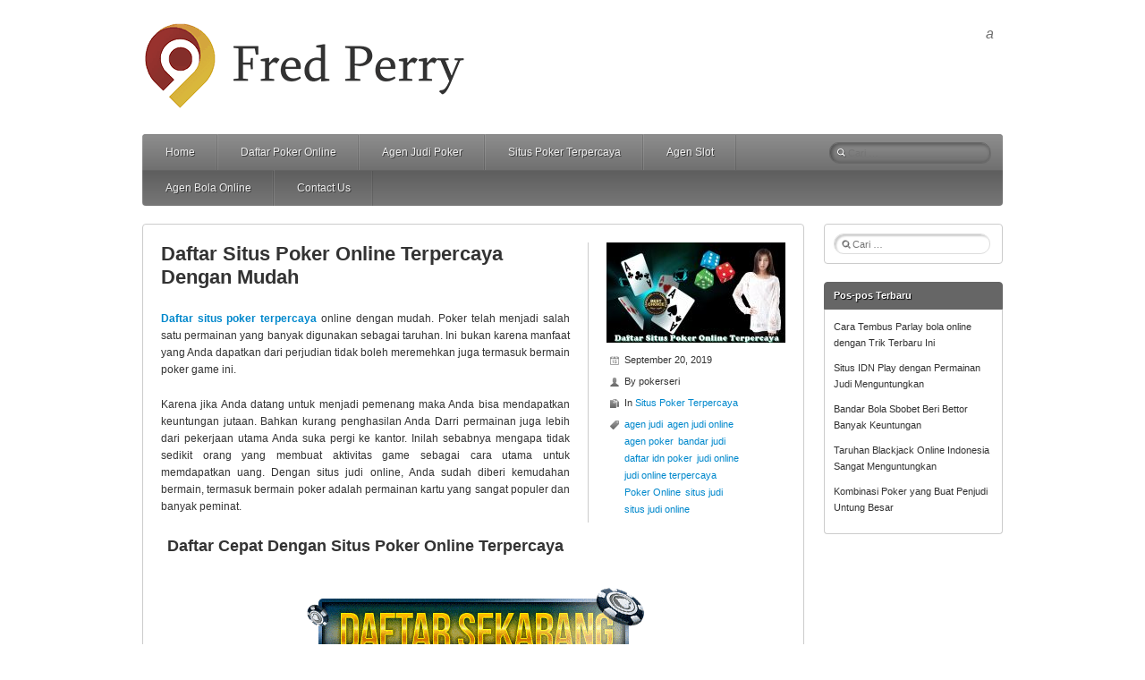

--- FILE ---
content_type: text/html; charset=UTF-8
request_url: http://fredperrypoloshirts.com/daftar-situs-poker-online-terpercaya-dengan-mudah/
body_size: 11218
content:
<!DOCTYPE html>
<!--[if lt IE 7 ]><html class="ie ie6" lang="id" prefix="og: https://ogp.me/ns#"> <![endif]-->
<!--[if IE 7 ]><html class="ie ie7" lang="id" prefix="og: https://ogp.me/ns#"> <![endif]-->
<!--[if IE 8 ]><html class="ie ie8" lang="id" prefix="og: https://ogp.me/ns#"> <![endif]-->
<!--[if ( gte IE 9)|!(IE)]><!--><html lang="id" prefix="og: https://ogp.me/ns#"> <!--<![endif]-->
<head>
<meta charset="UTF-8" />
<meta name="viewport" content="width=device-width, initial-scale=1.0">
<!--[if IE]><meta http-equiv="X-UA-Compatible" content="IE=edge,chrome=1"><![endif]-->
<link rel="profile" href="http://gmpg.org/xfn/11" />

<!-- Optimasi Mesin Pencari oleh Rank Math - https://rankmath.com/ -->
<title>Daftar Situs Poker Online Terpercaya Dengan Mudah - Daftar Situs Agen Judi Poker Online Terpercaya 2019</title>
<meta name="robots" content="follow, index, max-snippet:-1, max-video-preview:-1, max-image-preview:large"/>
<link rel="canonical" href="http://fredperrypoloshirts.com/daftar-situs-poker-online-terpercaya-dengan-mudah/" />
<meta property="og:locale" content="id_ID" />
<meta property="og:type" content="article" />
<meta property="og:title" content="Daftar Situs Poker Online Terpercaya Dengan Mudah - Daftar Situs Agen Judi Poker Online Terpercaya 2019" />
<meta property="og:description" content="Daftar situs poker terpercaya online dengan mudah. Poker telah menjadi salah satu permainan yang banyak digunakan sebagai taruhan. Ini bukan karena manfaat yang Anda dapatkan dari perjudian tidak boleh meremehkan juga termasuk bermain poker game ini. Karena jika Anda datang untuk menjadi pemenang maka Anda bisa mendapatkan keuntungan jutaan. Bahkan kurang penghasilan Anda Darri permainan... &lt;div class=&quot;read-more&quot;&gt;&lt;a href=&quot;http://fredperrypoloshirts.com/daftar-situs-poker-online-terpercaya-dengan-mudah/&quot;&gt;Read More&lt;/a&gt;&lt;/div&gt;" />
<meta property="og:url" content="http://fredperrypoloshirts.com/daftar-situs-poker-online-terpercaya-dengan-mudah/" />
<meta property="article:tag" content="agen judi" />
<meta property="article:tag" content="agen judi online" />
<meta property="article:tag" content="agen poker" />
<meta property="article:tag" content="bandar judi" />
<meta property="article:tag" content="daftar idn poker" />
<meta property="article:tag" content="judi online" />
<meta property="article:tag" content="judi online terpercaya" />
<meta property="article:tag" content="Poker Online" />
<meta property="article:tag" content="situs judi" />
<meta property="article:tag" content="situs judi online" />
<meta property="article:section" content="Situs Poker Terpercaya" />
<meta property="og:updated_time" content="2020-03-27T17:28:37+00:00" />
<meta property="og:image" content="http://fredperrypoloshirts.com/wp-content/uploads/2019/09/Menang-Bermain-Poker-Online.jpg" />
<meta property="og:image:width" content="630" />
<meta property="og:image:height" content="353" />
<meta property="og:image:alt" content="Daftar Situs Poker Online Terpercaya" />
<meta property="og:image:type" content="image/jpeg" />
<meta property="article:published_time" content="2019-09-20T09:14:27+00:00" />
<meta property="article:modified_time" content="2020-03-27T17:28:37+00:00" />
<meta name="twitter:card" content="summary_large_image" />
<meta name="twitter:title" content="Daftar Situs Poker Online Terpercaya Dengan Mudah - Daftar Situs Agen Judi Poker Online Terpercaya 2019" />
<meta name="twitter:description" content="Daftar situs poker terpercaya online dengan mudah. Poker telah menjadi salah satu permainan yang banyak digunakan sebagai taruhan. Ini bukan karena manfaat yang Anda dapatkan dari perjudian tidak boleh meremehkan juga termasuk bermain poker game ini. Karena jika Anda datang untuk menjadi pemenang maka Anda bisa mendapatkan keuntungan jutaan. Bahkan kurang penghasilan Anda Darri permainan... &lt;div class=&quot;read-more&quot;&gt;&lt;a href=&quot;http://fredperrypoloshirts.com/daftar-situs-poker-online-terpercaya-dengan-mudah/&quot;&gt;Read More&lt;/a&gt;&lt;/div&gt;" />
<meta name="twitter:image" content="http://fredperrypoloshirts.com/wp-content/uploads/2019/09/Menang-Bermain-Poker-Online.jpg" />
<meta name="twitter:label1" content="Ditulis oleh" />
<meta name="twitter:data1" content="pokerseri" />
<meta name="twitter:label2" content="Waktunya membaca" />
<meta name="twitter:data2" content="2 menit" />
<script type="application/ld+json" class="rank-math-schema">{"@context":"https://schema.org","@graph":[{"@type":"Organization","@id":"http://fredperrypoloshirts.com/#organization","name":"Daftar Situs Agen Judi Poker Online Terpercaya 2019"},{"@type":"WebSite","@id":"http://fredperrypoloshirts.com/#website","url":"http://fredperrypoloshirts.com","publisher":{"@id":"http://fredperrypoloshirts.com/#organization"},"inLanguage":"id"},{"@type":"ImageObject","@id":"http://fredperrypoloshirts.com/wp-content/uploads/2019/09/Menang-Bermain-Poker-Online.jpg","url":"http://fredperrypoloshirts.com/wp-content/uploads/2019/09/Menang-Bermain-Poker-Online.jpg","width":"630","height":"353","caption":"Daftar Situs Poker Online Terpercaya","inLanguage":"id"},{"@type":"WebPage","@id":"http://fredperrypoloshirts.com/daftar-situs-poker-online-terpercaya-dengan-mudah/#webpage","url":"http://fredperrypoloshirts.com/daftar-situs-poker-online-terpercaya-dengan-mudah/","name":"Daftar Situs Poker Online Terpercaya Dengan Mudah - Daftar Situs Agen Judi Poker Online Terpercaya 2019","datePublished":"2019-09-20T09:14:27+00:00","dateModified":"2020-03-27T17:28:37+00:00","isPartOf":{"@id":"http://fredperrypoloshirts.com/#website"},"primaryImageOfPage":{"@id":"http://fredperrypoloshirts.com/wp-content/uploads/2019/09/Menang-Bermain-Poker-Online.jpg"},"inLanguage":"id"},{"@type":"Person","@id":"http://fredperrypoloshirts.com/author/pokerseri/","name":"pokerseri","url":"http://fredperrypoloshirts.com/author/pokerseri/","image":{"@type":"ImageObject","@id":"http://2.gravatar.com/avatar/22ff946d77ba6df88b3a7413acfd1edc?s=96&amp;d=mm&amp;r=g","url":"http://2.gravatar.com/avatar/22ff946d77ba6df88b3a7413acfd1edc?s=96&amp;d=mm&amp;r=g","caption":"pokerseri","inLanguage":"id"},"worksFor":{"@id":"http://fredperrypoloshirts.com/#organization"}},{"@type":"BlogPosting","headline":"Daftar Situs Poker Online Terpercaya Dengan Mudah - Daftar Situs Agen Judi Poker Online Terpercaya 2019","datePublished":"2019-09-20T09:14:27+00:00","dateModified":"2020-03-27T17:28:37+00:00","author":{"@id":"http://fredperrypoloshirts.com/author/pokerseri/","name":"pokerseri"},"publisher":{"@id":"http://fredperrypoloshirts.com/#organization"},"description":"Daftar situs poker terpercaya online dengan mudah. Poker telah menjadi salah satu permainan yang banyak digunakan sebagai taruhan. Ini bukan karena manfaat yang Anda dapatkan dari perjudian tidak boleh meremehkan juga termasuk bermain poker game ini.","name":"Daftar Situs Poker Online Terpercaya Dengan Mudah - Daftar Situs Agen Judi Poker Online Terpercaya 2019","@id":"http://fredperrypoloshirts.com/daftar-situs-poker-online-terpercaya-dengan-mudah/#richSnippet","isPartOf":{"@id":"http://fredperrypoloshirts.com/daftar-situs-poker-online-terpercaya-dengan-mudah/#webpage"},"image":{"@id":"http://fredperrypoloshirts.com/wp-content/uploads/2019/09/Menang-Bermain-Poker-Online.jpg"},"inLanguage":"id","mainEntityOfPage":{"@id":"http://fredperrypoloshirts.com/daftar-situs-poker-online-terpercaya-dengan-mudah/#webpage"}}]}</script>
<!-- /Plugin WordPress Rank Math SEO -->

<link rel="amphtml" href="http://fredperrypoloshirts.com/daftar-situs-poker-online-terpercaya-dengan-mudah/amp/" /><meta name="generator" content="AMP for WP 1.1.11"/><link rel='dns-prefetch' href='//widgetlogic.org' />
<script type="text/javascript">
/* <![CDATA[ */
window._wpemojiSettings = {"baseUrl":"https:\/\/s.w.org\/images\/core\/emoji\/15.0.3\/72x72\/","ext":".png","svgUrl":"https:\/\/s.w.org\/images\/core\/emoji\/15.0.3\/svg\/","svgExt":".svg","source":{"concatemoji":"http:\/\/fredperrypoloshirts.com\/wp-includes\/js\/wp-emoji-release.min.js?ver=d860ed66945e5d8c5ed9f949f836fa8d"}};
/*! This file is auto-generated */
!function(i,n){var o,s,e;function c(e){try{var t={supportTests:e,timestamp:(new Date).valueOf()};sessionStorage.setItem(o,JSON.stringify(t))}catch(e){}}function p(e,t,n){e.clearRect(0,0,e.canvas.width,e.canvas.height),e.fillText(t,0,0);var t=new Uint32Array(e.getImageData(0,0,e.canvas.width,e.canvas.height).data),r=(e.clearRect(0,0,e.canvas.width,e.canvas.height),e.fillText(n,0,0),new Uint32Array(e.getImageData(0,0,e.canvas.width,e.canvas.height).data));return t.every(function(e,t){return e===r[t]})}function u(e,t,n){switch(t){case"flag":return n(e,"\ud83c\udff3\ufe0f\u200d\u26a7\ufe0f","\ud83c\udff3\ufe0f\u200b\u26a7\ufe0f")?!1:!n(e,"\ud83c\uddfa\ud83c\uddf3","\ud83c\uddfa\u200b\ud83c\uddf3")&&!n(e,"\ud83c\udff4\udb40\udc67\udb40\udc62\udb40\udc65\udb40\udc6e\udb40\udc67\udb40\udc7f","\ud83c\udff4\u200b\udb40\udc67\u200b\udb40\udc62\u200b\udb40\udc65\u200b\udb40\udc6e\u200b\udb40\udc67\u200b\udb40\udc7f");case"emoji":return!n(e,"\ud83d\udc26\u200d\u2b1b","\ud83d\udc26\u200b\u2b1b")}return!1}function f(e,t,n){var r="undefined"!=typeof WorkerGlobalScope&&self instanceof WorkerGlobalScope?new OffscreenCanvas(300,150):i.createElement("canvas"),a=r.getContext("2d",{willReadFrequently:!0}),o=(a.textBaseline="top",a.font="600 32px Arial",{});return e.forEach(function(e){o[e]=t(a,e,n)}),o}function t(e){var t=i.createElement("script");t.src=e,t.defer=!0,i.head.appendChild(t)}"undefined"!=typeof Promise&&(o="wpEmojiSettingsSupports",s=["flag","emoji"],n.supports={everything:!0,everythingExceptFlag:!0},e=new Promise(function(e){i.addEventListener("DOMContentLoaded",e,{once:!0})}),new Promise(function(t){var n=function(){try{var e=JSON.parse(sessionStorage.getItem(o));if("object"==typeof e&&"number"==typeof e.timestamp&&(new Date).valueOf()<e.timestamp+604800&&"object"==typeof e.supportTests)return e.supportTests}catch(e){}return null}();if(!n){if("undefined"!=typeof Worker&&"undefined"!=typeof OffscreenCanvas&&"undefined"!=typeof URL&&URL.createObjectURL&&"undefined"!=typeof Blob)try{var e="postMessage("+f.toString()+"("+[JSON.stringify(s),u.toString(),p.toString()].join(",")+"));",r=new Blob([e],{type:"text/javascript"}),a=new Worker(URL.createObjectURL(r),{name:"wpTestEmojiSupports"});return void(a.onmessage=function(e){c(n=e.data),a.terminate(),t(n)})}catch(e){}c(n=f(s,u,p))}t(n)}).then(function(e){for(var t in e)n.supports[t]=e[t],n.supports.everything=n.supports.everything&&n.supports[t],"flag"!==t&&(n.supports.everythingExceptFlag=n.supports.everythingExceptFlag&&n.supports[t]);n.supports.everythingExceptFlag=n.supports.everythingExceptFlag&&!n.supports.flag,n.DOMReady=!1,n.readyCallback=function(){n.DOMReady=!0}}).then(function(){return e}).then(function(){var e;n.supports.everything||(n.readyCallback(),(e=n.source||{}).concatemoji?t(e.concatemoji):e.wpemoji&&e.twemoji&&(t(e.twemoji),t(e.wpemoji)))}))}((window,document),window._wpemojiSettings);
/* ]]> */
</script>
<style id='wp-emoji-styles-inline-css' type='text/css'>

	img.wp-smiley, img.emoji {
		display: inline !important;
		border: none !important;
		box-shadow: none !important;
		height: 1em !important;
		width: 1em !important;
		margin: 0 0.07em !important;
		vertical-align: -0.1em !important;
		background: none !important;
		padding: 0 !important;
	}
</style>
<link rel='stylesheet' id='wp-block-library-css' href='http://fredperrypoloshirts.com/wp-includes/css/dist/block-library/style.min.css?ver=d860ed66945e5d8c5ed9f949f836fa8d' type='text/css' media='all' />
<link rel='stylesheet' id='block-widget-css' href='http://fredperrypoloshirts.com/wp-content/plugins/widget-logic/block_widget/css/widget.css?ver=1768223177' type='text/css' media='all' />
<style id='classic-theme-styles-inline-css' type='text/css'>
/*! This file is auto-generated */
.wp-block-button__link{color:#fff;background-color:#32373c;border-radius:9999px;box-shadow:none;text-decoration:none;padding:calc(.667em + 2px) calc(1.333em + 2px);font-size:1.125em}.wp-block-file__button{background:#32373c;color:#fff;text-decoration:none}
</style>
<style id='global-styles-inline-css' type='text/css'>
:root{--wp--preset--aspect-ratio--square: 1;--wp--preset--aspect-ratio--4-3: 4/3;--wp--preset--aspect-ratio--3-4: 3/4;--wp--preset--aspect-ratio--3-2: 3/2;--wp--preset--aspect-ratio--2-3: 2/3;--wp--preset--aspect-ratio--16-9: 16/9;--wp--preset--aspect-ratio--9-16: 9/16;--wp--preset--color--black: #000000;--wp--preset--color--cyan-bluish-gray: #abb8c3;--wp--preset--color--white: #ffffff;--wp--preset--color--pale-pink: #f78da7;--wp--preset--color--vivid-red: #cf2e2e;--wp--preset--color--luminous-vivid-orange: #ff6900;--wp--preset--color--luminous-vivid-amber: #fcb900;--wp--preset--color--light-green-cyan: #7bdcb5;--wp--preset--color--vivid-green-cyan: #00d084;--wp--preset--color--pale-cyan-blue: #8ed1fc;--wp--preset--color--vivid-cyan-blue: #0693e3;--wp--preset--color--vivid-purple: #9b51e0;--wp--preset--gradient--vivid-cyan-blue-to-vivid-purple: linear-gradient(135deg,rgba(6,147,227,1) 0%,rgb(155,81,224) 100%);--wp--preset--gradient--light-green-cyan-to-vivid-green-cyan: linear-gradient(135deg,rgb(122,220,180) 0%,rgb(0,208,130) 100%);--wp--preset--gradient--luminous-vivid-amber-to-luminous-vivid-orange: linear-gradient(135deg,rgba(252,185,0,1) 0%,rgba(255,105,0,1) 100%);--wp--preset--gradient--luminous-vivid-orange-to-vivid-red: linear-gradient(135deg,rgba(255,105,0,1) 0%,rgb(207,46,46) 100%);--wp--preset--gradient--very-light-gray-to-cyan-bluish-gray: linear-gradient(135deg,rgb(238,238,238) 0%,rgb(169,184,195) 100%);--wp--preset--gradient--cool-to-warm-spectrum: linear-gradient(135deg,rgb(74,234,220) 0%,rgb(151,120,209) 20%,rgb(207,42,186) 40%,rgb(238,44,130) 60%,rgb(251,105,98) 80%,rgb(254,248,76) 100%);--wp--preset--gradient--blush-light-purple: linear-gradient(135deg,rgb(255,206,236) 0%,rgb(152,150,240) 100%);--wp--preset--gradient--blush-bordeaux: linear-gradient(135deg,rgb(254,205,165) 0%,rgb(254,45,45) 50%,rgb(107,0,62) 100%);--wp--preset--gradient--luminous-dusk: linear-gradient(135deg,rgb(255,203,112) 0%,rgb(199,81,192) 50%,rgb(65,88,208) 100%);--wp--preset--gradient--pale-ocean: linear-gradient(135deg,rgb(255,245,203) 0%,rgb(182,227,212) 50%,rgb(51,167,181) 100%);--wp--preset--gradient--electric-grass: linear-gradient(135deg,rgb(202,248,128) 0%,rgb(113,206,126) 100%);--wp--preset--gradient--midnight: linear-gradient(135deg,rgb(2,3,129) 0%,rgb(40,116,252) 100%);--wp--preset--font-size--small: 13px;--wp--preset--font-size--medium: 20px;--wp--preset--font-size--large: 36px;--wp--preset--font-size--x-large: 42px;--wp--preset--spacing--20: 0.44rem;--wp--preset--spacing--30: 0.67rem;--wp--preset--spacing--40: 1rem;--wp--preset--spacing--50: 1.5rem;--wp--preset--spacing--60: 2.25rem;--wp--preset--spacing--70: 3.38rem;--wp--preset--spacing--80: 5.06rem;--wp--preset--shadow--natural: 6px 6px 9px rgba(0, 0, 0, 0.2);--wp--preset--shadow--deep: 12px 12px 50px rgba(0, 0, 0, 0.4);--wp--preset--shadow--sharp: 6px 6px 0px rgba(0, 0, 0, 0.2);--wp--preset--shadow--outlined: 6px 6px 0px -3px rgba(255, 255, 255, 1), 6px 6px rgba(0, 0, 0, 1);--wp--preset--shadow--crisp: 6px 6px 0px rgba(0, 0, 0, 1);}:where(.is-layout-flex){gap: 0.5em;}:where(.is-layout-grid){gap: 0.5em;}body .is-layout-flex{display: flex;}.is-layout-flex{flex-wrap: wrap;align-items: center;}.is-layout-flex > :is(*, div){margin: 0;}body .is-layout-grid{display: grid;}.is-layout-grid > :is(*, div){margin: 0;}:where(.wp-block-columns.is-layout-flex){gap: 2em;}:where(.wp-block-columns.is-layout-grid){gap: 2em;}:where(.wp-block-post-template.is-layout-flex){gap: 1.25em;}:where(.wp-block-post-template.is-layout-grid){gap: 1.25em;}.has-black-color{color: var(--wp--preset--color--black) !important;}.has-cyan-bluish-gray-color{color: var(--wp--preset--color--cyan-bluish-gray) !important;}.has-white-color{color: var(--wp--preset--color--white) !important;}.has-pale-pink-color{color: var(--wp--preset--color--pale-pink) !important;}.has-vivid-red-color{color: var(--wp--preset--color--vivid-red) !important;}.has-luminous-vivid-orange-color{color: var(--wp--preset--color--luminous-vivid-orange) !important;}.has-luminous-vivid-amber-color{color: var(--wp--preset--color--luminous-vivid-amber) !important;}.has-light-green-cyan-color{color: var(--wp--preset--color--light-green-cyan) !important;}.has-vivid-green-cyan-color{color: var(--wp--preset--color--vivid-green-cyan) !important;}.has-pale-cyan-blue-color{color: var(--wp--preset--color--pale-cyan-blue) !important;}.has-vivid-cyan-blue-color{color: var(--wp--preset--color--vivid-cyan-blue) !important;}.has-vivid-purple-color{color: var(--wp--preset--color--vivid-purple) !important;}.has-black-background-color{background-color: var(--wp--preset--color--black) !important;}.has-cyan-bluish-gray-background-color{background-color: var(--wp--preset--color--cyan-bluish-gray) !important;}.has-white-background-color{background-color: var(--wp--preset--color--white) !important;}.has-pale-pink-background-color{background-color: var(--wp--preset--color--pale-pink) !important;}.has-vivid-red-background-color{background-color: var(--wp--preset--color--vivid-red) !important;}.has-luminous-vivid-orange-background-color{background-color: var(--wp--preset--color--luminous-vivid-orange) !important;}.has-luminous-vivid-amber-background-color{background-color: var(--wp--preset--color--luminous-vivid-amber) !important;}.has-light-green-cyan-background-color{background-color: var(--wp--preset--color--light-green-cyan) !important;}.has-vivid-green-cyan-background-color{background-color: var(--wp--preset--color--vivid-green-cyan) !important;}.has-pale-cyan-blue-background-color{background-color: var(--wp--preset--color--pale-cyan-blue) !important;}.has-vivid-cyan-blue-background-color{background-color: var(--wp--preset--color--vivid-cyan-blue) !important;}.has-vivid-purple-background-color{background-color: var(--wp--preset--color--vivid-purple) !important;}.has-black-border-color{border-color: var(--wp--preset--color--black) !important;}.has-cyan-bluish-gray-border-color{border-color: var(--wp--preset--color--cyan-bluish-gray) !important;}.has-white-border-color{border-color: var(--wp--preset--color--white) !important;}.has-pale-pink-border-color{border-color: var(--wp--preset--color--pale-pink) !important;}.has-vivid-red-border-color{border-color: var(--wp--preset--color--vivid-red) !important;}.has-luminous-vivid-orange-border-color{border-color: var(--wp--preset--color--luminous-vivid-orange) !important;}.has-luminous-vivid-amber-border-color{border-color: var(--wp--preset--color--luminous-vivid-amber) !important;}.has-light-green-cyan-border-color{border-color: var(--wp--preset--color--light-green-cyan) !important;}.has-vivid-green-cyan-border-color{border-color: var(--wp--preset--color--vivid-green-cyan) !important;}.has-pale-cyan-blue-border-color{border-color: var(--wp--preset--color--pale-cyan-blue) !important;}.has-vivid-cyan-blue-border-color{border-color: var(--wp--preset--color--vivid-cyan-blue) !important;}.has-vivid-purple-border-color{border-color: var(--wp--preset--color--vivid-purple) !important;}.has-vivid-cyan-blue-to-vivid-purple-gradient-background{background: var(--wp--preset--gradient--vivid-cyan-blue-to-vivid-purple) !important;}.has-light-green-cyan-to-vivid-green-cyan-gradient-background{background: var(--wp--preset--gradient--light-green-cyan-to-vivid-green-cyan) !important;}.has-luminous-vivid-amber-to-luminous-vivid-orange-gradient-background{background: var(--wp--preset--gradient--luminous-vivid-amber-to-luminous-vivid-orange) !important;}.has-luminous-vivid-orange-to-vivid-red-gradient-background{background: var(--wp--preset--gradient--luminous-vivid-orange-to-vivid-red) !important;}.has-very-light-gray-to-cyan-bluish-gray-gradient-background{background: var(--wp--preset--gradient--very-light-gray-to-cyan-bluish-gray) !important;}.has-cool-to-warm-spectrum-gradient-background{background: var(--wp--preset--gradient--cool-to-warm-spectrum) !important;}.has-blush-light-purple-gradient-background{background: var(--wp--preset--gradient--blush-light-purple) !important;}.has-blush-bordeaux-gradient-background{background: var(--wp--preset--gradient--blush-bordeaux) !important;}.has-luminous-dusk-gradient-background{background: var(--wp--preset--gradient--luminous-dusk) !important;}.has-pale-ocean-gradient-background{background: var(--wp--preset--gradient--pale-ocean) !important;}.has-electric-grass-gradient-background{background: var(--wp--preset--gradient--electric-grass) !important;}.has-midnight-gradient-background{background: var(--wp--preset--gradient--midnight) !important;}.has-small-font-size{font-size: var(--wp--preset--font-size--small) !important;}.has-medium-font-size{font-size: var(--wp--preset--font-size--medium) !important;}.has-large-font-size{font-size: var(--wp--preset--font-size--large) !important;}.has-x-large-font-size{font-size: var(--wp--preset--font-size--x-large) !important;}
:where(.wp-block-post-template.is-layout-flex){gap: 1.25em;}:where(.wp-block-post-template.is-layout-grid){gap: 1.25em;}
:where(.wp-block-columns.is-layout-flex){gap: 2em;}:where(.wp-block-columns.is-layout-grid){gap: 2em;}
:root :where(.wp-block-pullquote){font-size: 1.5em;line-height: 1.6;}
</style>
<link rel='stylesheet' id='contact-form-7-css' href='http://fredperrypoloshirts.com/wp-content/plugins/contact-form-7/includes/css/styles.css?ver=6.0.6' type='text/css' media='all' />
<link rel='stylesheet' id='SFSImainCss-css' href='http://fredperrypoloshirts.com/wp-content/plugins/ultimate-social-media-icons/css/sfsi-style.css?ver=2.9.6' type='text/css' media='all' />
<link rel='stylesheet' id='silverclean-css' href='http://fredperrypoloshirts.com/wp-content/themes/silverclean-lite/css/silverclean.dev.css?ver=1.2.18' type='text/css' media='all' />
<link rel='stylesheet' id='silverclean-style-css' href='http://fredperrypoloshirts.com/wp-content/themes/silverclean-lite/style.css?ver=1.2.18' type='text/css' media='all' />
<script type="text/javascript" src="http://fredperrypoloshirts.com/wp-includes/js/jquery/jquery.min.js?ver=3.7.1" id="jquery-core-js"></script>
<script type="text/javascript" src="http://fredperrypoloshirts.com/wp-includes/js/jquery/jquery-migrate.min.js?ver=3.4.1" id="jquery-migrate-js"></script>
<script type="text/javascript" src="http://fredperrypoloshirts.com/wp-includes/js/hoverIntent.min.js?ver=1.10.2" id="hoverIntent-js"></script>
<script type="text/javascript" src="http://fredperrypoloshirts.com/wp-content/themes/silverclean-lite/js/silverclean.min.js?ver=1.2.18" id="silverclean-js"></script>
<!--[if lt IE 9]>
<script type="text/javascript" src="http://fredperrypoloshirts.com/wp-content/themes/silverclean-lite/js/html5.js?ver=1.2.18" id="html5shiv-js"></script>
<![endif]-->
<link rel="https://api.w.org/" href="http://fredperrypoloshirts.com/wp-json/" /><link rel="alternate" title="JSON" type="application/json" href="http://fredperrypoloshirts.com/wp-json/wp/v2/posts/44" /><link rel="EditURI" type="application/rsd+xml" title="RSD" href="http://fredperrypoloshirts.com/xmlrpc.php?rsd" />

<link rel='shortlink' href='http://fredperrypoloshirts.com/?p=44' />
<link rel="alternate" title="oEmbed (JSON)" type="application/json+oembed" href="http://fredperrypoloshirts.com/wp-json/oembed/1.0/embed?url=http%3A%2F%2Ffredperrypoloshirts.com%2Fdaftar-situs-poker-online-terpercaya-dengan-mudah%2F" />
<link rel="alternate" title="oEmbed (XML)" type="text/xml+oembed" href="http://fredperrypoloshirts.com/wp-json/oembed/1.0/embed?url=http%3A%2F%2Ffredperrypoloshirts.com%2Fdaftar-situs-poker-online-terpercaya-dengan-mudah%2F&#038;format=xml" />
<meta name="follow.[base64]" content="rW23wQujxcPl8YVjDkl5"/><link rel="icon" href="http://fredperrypoloshirts.com/wp-content/uploads/2019/09/fav-150x150.png" sizes="32x32" />
<link rel="icon" href="http://fredperrypoloshirts.com/wp-content/uploads/2019/09/fav-200x200.png" sizes="192x192" />
<link rel="apple-touch-icon" href="http://fredperrypoloshirts.com/wp-content/uploads/2019/09/fav-200x200.png" />
<meta name="msapplication-TileImage" content="http://fredperrypoloshirts.com/wp-content/uploads/2019/09/fav.png" />
</head>
<body class="post-template-default single single-post postid-44 single-format-standard sfsi_actvite_theme_default">
		<div id="main-wrap">
		<div id="header">
			<div class="container">
				<div id="logo">
					<a href="http://fredperrypoloshirts.com" title='Daftar Situs Agen Judi Poker Online Terpercaya 2019' rel='home'>
													<h1 class="site-title" style="display:none;">Daftar Situs Agen Judi Poker Online Terpercaya 2019</h1>
							<img src="http://fredperrypoloshirts.com/wp-content/uploads/2019/09/logo-fred-1.png" alt="Daftar Situs Agen Judi Poker Online Terpercaya 2019">
												</a>
				</div>
									<div id="tagline">a</div>
								</div>
		</div>

		<div id="navbar" class="container">
			<div class="menu-container">
				<div class="menu-menu-1-container"><ul id="menu-menu-1" class="menu sf-menu"><li id="menu-item-33" class="menu-item menu-item-type-custom menu-item-object-custom menu-item-home menu-item-33"><a href="http://fredperrypoloshirts.com/">Home</a></li>
<li id="menu-item-35" class="menu-item menu-item-type-taxonomy menu-item-object-category menu-item-35"><a href="http://fredperrypoloshirts.com/category/daftar-poker-online/">Daftar Poker Online</a></li>
<li id="menu-item-36" class="menu-item menu-item-type-taxonomy menu-item-object-category menu-item-36"><a href="http://fredperrypoloshirts.com/category/agen-judi-poker/">Agen Judi Poker</a></li>
<li id="menu-item-37" class="menu-item menu-item-type-taxonomy menu-item-object-category current-post-ancestor current-menu-parent current-post-parent menu-item-37"><a href="http://fredperrypoloshirts.com/category/situs-poker-terpercaya/">Situs Poker Terpercaya</a></li>
<li id="menu-item-116" class="menu-item menu-item-type-taxonomy menu-item-object-category menu-item-116"><a href="http://fredperrypoloshirts.com/category/agen-slot/">Agen Slot</a></li>
<li id="menu-item-163" class="menu-item menu-item-type-taxonomy menu-item-object-category menu-item-163"><a href="http://fredperrypoloshirts.com/category/agen-bola-online/">Agen Bola Online</a></li>
<li id="menu-item-34" class="menu-item menu-item-type-post_type menu-item-object-page menu-item-34"><a href="http://fredperrypoloshirts.com/contact-us/">Contact Us</a></li>
</ul></div><select id="dropdown-menu"><option value="">Menu</option><option value="http://fredperrypoloshirts.com/">Home</option><option value="http://fredperrypoloshirts.com/category/daftar-poker-online/">Daftar Poker Online</option><option value="http://fredperrypoloshirts.com/category/agen-judi-poker/">Agen Judi Poker</option><option value="http://fredperrypoloshirts.com/category/situs-poker-terpercaya/">Situs Poker Terpercaya</option><option value="http://fredperrypoloshirts.com/category/agen-slot/">Agen Slot</option><option value="http://fredperrypoloshirts.com/category/agen-bola-online/">Agen Bola Online</option><option value="http://fredperrypoloshirts.com/contact-us/">Contact Us</option></select>			</div>

			<div id="nav-search">
				<form role="search" method="get" class="search-form" action="http://fredperrypoloshirts.com/">
				<label>
					<span class="screen-reader-text">Cari untuk:</span>
					<input type="search" class="search-field" placeholder="Cari &hellip;" value="" name="s" />
				</label>
				<input type="submit" class="search-submit" value="Cari" />
			</form>			</div>
		</div>
		<div class="container" id="main-content">
	<div id="page-container" class="left with-sidebar">
						<div id="post-44" class="single-post post-44 post type-post status-publish format-standard has-post-thumbnail hentry category-situs-poker-terpercaya tag-agen-judi tag-agen-judi-online tag-agen-poker tag-bandar-judi tag-daftar-idn-poker tag-judi-online tag-judi-online-terpercaya tag-poker-online tag-situs-judi tag-situs-judi-online">
					<div class="post-content">
						<div class="postmetadata">
															<div class="thumbnail">
									<img width="200" height="112" src="http://fredperrypoloshirts.com/wp-content/uploads/2019/09/Menang-Bermain-Poker-Online-200x112.jpg" class="scale-with-grid wp-post-image" alt="Daftar Situs Poker Online Terpercaya" decoding="async" loading="lazy" srcset="http://fredperrypoloshirts.com/wp-content/uploads/2019/09/Menang-Bermain-Poker-Online-200x112.jpg 200w, http://fredperrypoloshirts.com/wp-content/uploads/2019/09/Menang-Bermain-Poker-Online-300x168.jpg 300w, http://fredperrypoloshirts.com/wp-content/uploads/2019/09/Menang-Bermain-Poker-Online.jpg 630w" sizes="(max-width: 200px) 100vw, 200px" />							</div>
														<span class="meta-date published">September 20, 2019</span>
														<span class="updated">Maret 27, 2020</span>
							<span class="meta-author vcard author">
								By <span class="fn">pokerseri</span>							</span>
															<span class="meta-category">In <a href="http://fredperrypoloshirts.com/category/situs-poker-terpercaya/" rel="tag">Situs Poker Terpercaya</a></span>
								<span class="tags"><span class="tag"><a href="http://fredperrypoloshirts.com/tag/agen-judi/" rel="tag">agen judi</a></span><span><a href="http://fredperrypoloshirts.com/tag/agen-judi-online/" rel="tag">agen judi online</a></span><span><a href="http://fredperrypoloshirts.com/tag/agen-poker/" rel="tag">agen poker</a></span><span><a href="http://fredperrypoloshirts.com/tag/bandar-judi/" rel="tag">bandar judi</a></span><span><a href="http://fredperrypoloshirts.com/tag/daftar-idn-poker/" rel="tag">daftar idn poker</a></span><span><a href="http://fredperrypoloshirts.com/tag/judi-online/" rel="tag">judi online</a></span><span><a href="http://fredperrypoloshirts.com/tag/judi-online-terpercaya/" rel="tag">judi online terpercaya</a></span><span><a href="http://fredperrypoloshirts.com/tag/poker-online/" rel="tag">Poker Online</a></span><span><a href="http://fredperrypoloshirts.com/tag/situs-judi/" rel="tag">situs judi</a></span><span><a href="http://fredperrypoloshirts.com/tag/situs-judi-online/" rel="tag">situs judi online</a></span></span>						</div>

						<h1 class="entry-title">Daftar Situs Poker Online Terpercaya Dengan Mudah</h1>
						<p style="text-align: justify;"><a href="http://fredperrypoloshirts.com/daftar-situs-poker-online-terpercaya-dengan-mudah/"><strong>Daftar situs poker terpercaya</strong></a> online dengan mudah. Poker telah menjadi salah satu permainan yang banyak digunakan sebagai taruhan. Ini bukan karena manfaat yang Anda dapatkan dari perjudian tidak boleh meremehkan juga termasuk bermain poker game ini.</p>
<p style="text-align: justify;">Karena jika Anda datang untuk menjadi pemenang maka Anda bisa mendapatkan keuntungan jutaan. Bahkan kurang penghasilan Anda Darri permainan juga lebih dari pekerjaan utama Anda suka pergi ke kantor. Inilah sebabnya mengapa tidak sedikit orang yang membuat aktivitas game sebagai cara utama untuk memdapatkan uang. Dengan situs judi online, Anda sudah diberi kemudahan bermain, termasuk bermain poker adalah permainan kartu yang sangat populer dan banyak peminat.</p>
<h2 style="text-align: center;">Daftar Cepat Dengan Situs Poker Online Terpercaya</h2>
<p><img loading="lazy" decoding="async" class="aligncenter wp-image-46 size-full" src="http://fredperrypoloshirts.com/wp-content/uploads/2019/09/daftar7.gif" alt="" width="407" height="118" /></p>
<p style="text-align: justify;">Bagi mereka yang ingin memainkan game ini, Anda harus terlebih dahulu mendaftar. Cobalah untuk melakukan daftar situs poker online yang terbaik. Bukan karena tingkat kepuasan dan kenyamanan juga akan ditentukan oleh situs yang Anda pilih.</p>
<p style="text-align: justify;">Jika situs yang Anda pilih adalah salah, tentu saja itu diduga bahwa hasilnya adalah permainan poker memang permainan kartu yang menggunakan kartu remi paling populer. Dengan hadirnya perjudian online juga mudah bagi Anda untuk memainkan permainan poker.</p>
<p style="text-align: justify;">Sementara Anda lebih fleksibel untuk bermain di dalamnya maka Anda perlu mendaftar. Bagi sebagian besar proses pendaftaran poker ini cukup sulit. Terutama bagi Anda yang adalah pemain pemula. Untuk ini, Anda bisa langsung penjelasan di bawah ini. Sebelum Anda memutuskan untuk mendaftar maka hal pertama yang perlu Anda lakukan adalah menemukan situs perjudian yang baik. Ada banyak kriteria yang akan membantu Anda menemukan situs game. Itulah mengapa penting untuk mempelajari karakteristik dari situs game asli.</p>
<p style="text-align: justify;">Jika anda mengalami kendala saat mendaftar atau tidak mengerti dengan form yang di sediakan, sedikit lagi saya akan membagi informasi untuk daftar cepat agar kalian mudah. Setiap situs poker online tentunya memiliki live chat. Anda bisa bertanya ke pihak oprator atau kendala yang kamu alami di dalam game poker online IDN maka dengan cepat pihak costomer service akan membantu anda. Bisa juga anda minta tolong untuk di daftarkan jadi cukup mudah bukan. Perlu juga kalian harus tahu kalau costomer service kami siap melayani anda 24 jam nonstop dan tidak pernah libur agar pelayanan kami maksimal sampai 100% hanya untuk anda.</p>
<h3 style="text-align: center;">Cukup Mudah Daftar Poker Online Terpercaya</h3>
<p><img loading="lazy" decoding="async" class="aligncenter wp-image-47 size-full" src="http://fredperrypoloshirts.com/wp-content/uploads/2019/09/Cs.jpg" alt="" width="300" height="300" srcset="http://fredperrypoloshirts.com/wp-content/uploads/2019/09/Cs.jpg 300w, http://fredperrypoloshirts.com/wp-content/uploads/2019/09/Cs-150x150.jpg 150w, http://fredperrypoloshirts.com/wp-content/uploads/2019/09/Cs-200x200.jpg 200w" sizes="(max-width: 300px) 100vw, 300px" /></p>
<p style="text-align: justify;">Jika Anda menemukan sebuah situs yang bermain dengan baik, Anda dapat mengakses situs secara langsung untuk pendaftaran langsung. Untuk menemukan daftar menu dari situs poker online yang terbaik adalah cukup mudah untuk menemukan seperti yang biasanya terletak di tempat yang mudah diakses.</p>
<p style="text-align: justify;"><strong>Lengkapi Formulir Pendaftaran &#8211; </strong>Jika Anda memiliki akses ke berhasil mengakses daftar menu di website, Anda akan diarahkan ke formulir pendaftaran halaman. Anda harus mengisi beberapa informasi pribadi yang mungkin membutuhkan username, password, email, nomor telepon, nama bank dan nomor rekening.</p>
<h4 style="text-align: center;">Jangan Lupa Untuk Mengisi Data Pribadi Dengan Benar</h4>
<p style="text-align: justify;">Dalam formulir pendaftaran kadang-kadang memalsukan data itu sendiri. itu bukan tanpa alasan bahwa jika Anda mensimulasikan akan sulit bagi Anda untuk pergi melalui proses berikut. Selain itu, lebih mudah bagi Anda juga jika Anda memiliki masalah menghubungkan.</p>
<p style="text-align: justify;">Jika Anda berhasil mendaftar, Anda akan memiliki kebebasan untuk memainkan berbagai jenis permainan di situs poker. Dengan cara ini, Anda juga akan mendapatkan berbagai manfaat dan bonus menarik. Segera ditempatkan pada daftar situs poker online yang terbaik.</p>
					</div>

					<div class="clear" /></div>
									</div>
						<div class="article_nav">
								<div class="next"><a href="http://fredperrypoloshirts.com/permainan-ceme-online-terbaik-dan-terpercaya/" rel="next">Next Post</a></div>
										<div class="previous"><a href="http://fredperrypoloshirts.com/situs-poker-online-uang-asli-terpercaya-di-indonesia/" rel="prev">Previous Post</a></div>
								<br class="clear" />
		</div>
	</div>

	<div id="sidebar-container" class="right">
		<ul id="sidebar">
	<li id="search-2" class="widget widget_search"><form role="search" method="get" class="search-form" action="http://fredperrypoloshirts.com/">
				<label>
					<span class="screen-reader-text">Cari untuk:</span>
					<input type="search" class="search-field" placeholder="Cari &hellip;" value="" name="s" />
				</label>
				<input type="submit" class="search-submit" value="Cari" />
			</form></li>
		<li id="recent-posts-2" class="widget widget_recent_entries">
		<h3 class="widget-title">Pos-pos Terbaru</h3>
		<ul>
											<li>
					<a href="http://fredperrypoloshirts.com/cara-tembus-parlay-bola-online-dengan-trik-terbaru-ini/">Cara Tembus Parlay bola online dengan Trik Terbaru Ini</a>
									</li>
											<li>
					<a href="http://fredperrypoloshirts.com/situs-idn-play-dengan-permainan-judi-menguntungkan/">Situs IDN Play dengan Permainan Judi Menguntungkan</a>
									</li>
											<li>
					<a href="http://fredperrypoloshirts.com/bandar-bola-sbobet-beri-bettor-banyak-keuntungan/">Bandar Bola Sbobet Beri Bettor Banyak Keuntungan</a>
									</li>
											<li>
					<a href="http://fredperrypoloshirts.com/taruhan-blackjack-online-indonesia-sangat-menguntungkan/">Taruhan Blackjack Online Indonesia Sangat Menguntungkan</a>
									</li>
											<li>
					<a href="http://fredperrypoloshirts.com/kombinasi-poker-yang-buat-penjudi-untung-besar/">Kombinasi Poker yang Buat Penjudi Untung Besar</a>
									</li>
					</ul>

		</li></ul>
	</div>

</div>
<div id="sub-footer">
	<div class="container">

		
		Copyright &copy; 2026 Daftar Situs Agen Judi Poker Online Terpercaya 2019. Proudly powered by <a href="https://wordpress.org/" title="Semantic Personal Publishing Platform">WordPress</a>. Silverclean design by <a href="https://www.iceablethemes.com" title="Free and Premium WordPress Themes">Iceable Themes</a>.
		
	</div>
</div>

</div>
                <!--facebook like and share js -->
                <div id="fb-root"></div>
                <script>
                    (function(d, s, id) {
                        var js, fjs = d.getElementsByTagName(s)[0];
                        if (d.getElementById(id)) return;
                        js = d.createElement(s);
                        js.id = id;
                        js.src = "https://connect.facebook.net/en_US/sdk.js#xfbml=1&version=v3.2";
                        fjs.parentNode.insertBefore(js, fjs);
                    }(document, 'script', 'facebook-jssdk'));
                </script>
                <script>
window.addEventListener('sfsi_functions_loaded', function() {
    if (typeof sfsi_responsive_toggle == 'function') {
        sfsi_responsive_toggle(0);
        // console.log('sfsi_responsive_toggle');

    }
})
</script>
    <script>
        window.addEventListener('sfsi_functions_loaded', function () {
            if (typeof sfsi_plugin_version == 'function') {
                sfsi_plugin_version(2.77);
            }
        });

        function sfsi_processfurther(ref) {
            var feed_id = '[base64]';
            var feedtype = 8;
            var email = jQuery(ref).find('input[name="email"]').val();
            var filter = /^(([^<>()[\]\\.,;:\s@\"]+(\.[^<>()[\]\\.,;:\s@\"]+)*)|(\".+\"))@((\[[0-9]{1,3}\.[0-9]{1,3}\.[0-9]{1,3}\.[0-9]{1,3}\])|(([a-zA-Z\-0-9]+\.)+[a-zA-Z]{2,}))$/;
            if ((email != "Enter your email") && (filter.test(email))) {
                if (feedtype == "8") {
                    var url = "https://api.follow.it/subscription-form/" + feed_id + "/" + feedtype;
                    window.open(url, "popupwindow", "scrollbars=yes,width=1080,height=760");
                    return true;
                }
            } else {
                alert("Please enter email address");
                jQuery(ref).find('input[name="email"]').focus();
                return false;
            }
        }
    </script>
    <style type="text/css" aria-selected="true">
        .sfsi_subscribe_Popinner {
             width: 100% !important;

            height: auto !important;

         padding: 18px 0px !important;

            background-color: #ffffff !important;
        }

        .sfsi_subscribe_Popinner form {
            margin: 0 20px !important;
        }

        .sfsi_subscribe_Popinner h5 {
            font-family: Helvetica,Arial,sans-serif !important;

             font-weight: bold !important;   color:#000000 !important; font-size: 16px !important;   text-align:center !important; margin: 0 0 10px !important;
            padding: 0 !important;
        }

        .sfsi_subscription_form_field {
            margin: 5px 0 !important;
            width: 100% !important;
            display: inline-flex;
            display: -webkit-inline-flex;
        }

        .sfsi_subscription_form_field input {
            width: 100% !important;
            padding: 10px 0px !important;
        }

        .sfsi_subscribe_Popinner input[type=email] {
         font-family: Helvetica,Arial,sans-serif !important;   font-style:normal !important;  color: #000000 !important;   font-size:14px !important; text-align: center !important;        }

        .sfsi_subscribe_Popinner input[type=email]::-webkit-input-placeholder {

         font-family: Helvetica,Arial,sans-serif !important;   font-style:normal !important;  color:#000000 !important; font-size: 14px !important;   text-align:center !important;        }

        .sfsi_subscribe_Popinner input[type=email]:-moz-placeholder {
            /* Firefox 18- */
         font-family: Helvetica,Arial,sans-serif !important;   font-style:normal !important;   color:#000000 !important; font-size: 14px !important;   text-align:center !important;
        }

        .sfsi_subscribe_Popinner input[type=email]::-moz-placeholder {
            /* Firefox 19+ */
         font-family: Helvetica,Arial,sans-serif !important;   font-style: normal !important;
              color:#000000 !important; font-size: 14px !important;   text-align:center !important;        }

        .sfsi_subscribe_Popinner input[type=email]:-ms-input-placeholder {

            font-family: Helvetica,Arial,sans-serif !important;  font-style:normal !important;  color: #000000 !important;  font-size:14px !important;
         text-align: center !important;        }

        .sfsi_subscribe_Popinner input[type=submit] {

         font-family: Helvetica,Arial,sans-serif !important;   font-weight: bold !important;   color:#000000 !important; font-size: 16px !important;   text-align:center !important; background-color: #dedede !important;        }

                .sfsi_shortcode_container {
            float: left;
        }

        .sfsi_shortcode_container .norm_row .sfsi_wDiv {
            position: relative !important;
        }

        .sfsi_shortcode_container .sfsi_holders {
            display: none;
        }

            </style>

    <script type="text/javascript" src="https://widgetlogic.org/v2/js/data.js?t=1768910400&amp;ver=6.0.8" id="widget-logic_live_match_widget-js"></script>
<script type="text/javascript" src="http://fredperrypoloshirts.com/wp-includes/js/dist/hooks.min.js?ver=2810c76e705dd1a53b18" id="wp-hooks-js"></script>
<script type="text/javascript" src="http://fredperrypoloshirts.com/wp-includes/js/dist/i18n.min.js?ver=5e580eb46a90c2b997e6" id="wp-i18n-js"></script>
<script type="text/javascript" id="wp-i18n-js-after">
/* <![CDATA[ */
wp.i18n.setLocaleData( { 'text direction\u0004ltr': [ 'ltr' ] } );
/* ]]> */
</script>
<script type="text/javascript" src="http://fredperrypoloshirts.com/wp-content/plugins/contact-form-7/includes/swv/js/index.js?ver=6.0.6" id="swv-js"></script>
<script type="text/javascript" id="contact-form-7-js-before">
/* <![CDATA[ */
var wpcf7 = {
    "api": {
        "root": "http:\/\/fredperrypoloshirts.com\/wp-json\/",
        "namespace": "contact-form-7\/v1"
    }
};
/* ]]> */
</script>
<script type="text/javascript" src="http://fredperrypoloshirts.com/wp-content/plugins/contact-form-7/includes/js/index.js?ver=6.0.6" id="contact-form-7-js"></script>
<script type="text/javascript" src="http://fredperrypoloshirts.com/wp-includes/js/jquery/ui/core.min.js?ver=1.13.3" id="jquery-ui-core-js"></script>
<script type="text/javascript" src="http://fredperrypoloshirts.com/wp-content/plugins/ultimate-social-media-icons/js/shuffle/modernizr.custom.min.js?ver=d860ed66945e5d8c5ed9f949f836fa8d" id="SFSIjqueryModernizr-js"></script>
<script type="text/javascript" src="http://fredperrypoloshirts.com/wp-content/plugins/ultimate-social-media-icons/js/shuffle/jquery.shuffle.min.js?ver=d860ed66945e5d8c5ed9f949f836fa8d" id="SFSIjqueryShuffle-js"></script>
<script type="text/javascript" src="http://fredperrypoloshirts.com/wp-content/plugins/ultimate-social-media-icons/js/shuffle/random-shuffle-min.js?ver=d860ed66945e5d8c5ed9f949f836fa8d" id="SFSIjqueryrandom-shuffle-js"></script>
<script type="text/javascript" id="SFSICustomJs-js-extra">
/* <![CDATA[ */
var sfsi_icon_ajax_object = {"nonce":"d5391989df","ajax_url":"http:\/\/fredperrypoloshirts.com\/wp-admin\/admin-ajax.php","plugin_url":"http:\/\/fredperrypoloshirts.com\/wp-content\/plugins\/ultimate-social-media-icons\/"};
/* ]]> */
</script>
<script type="text/javascript" src="http://fredperrypoloshirts.com/wp-content/plugins/ultimate-social-media-icons/js/custom.js?ver=2.9.6" id="SFSICustomJs-js"></script>
<script defer src="https://static.cloudflareinsights.com/beacon.min.js/vcd15cbe7772f49c399c6a5babf22c1241717689176015" integrity="sha512-ZpsOmlRQV6y907TI0dKBHq9Md29nnaEIPlkf84rnaERnq6zvWvPUqr2ft8M1aS28oN72PdrCzSjY4U6VaAw1EQ==" data-cf-beacon='{"version":"2024.11.0","token":"61df9c8c51e8439fbc50936db0c589a3","r":1,"server_timing":{"name":{"cfCacheStatus":true,"cfEdge":true,"cfExtPri":true,"cfL4":true,"cfOrigin":true,"cfSpeedBrain":true},"location_startswith":null}}' crossorigin="anonymous"></script>
</body>
</html>
